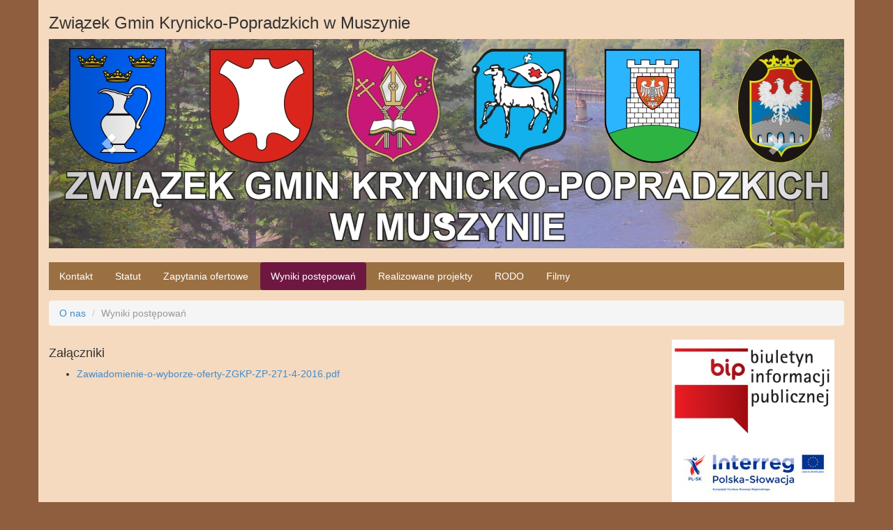

--- FILE ---
content_type: text/html; charset=UTF-8
request_url: https://zgkp.muszyna.pl/pl/615/448/zawiadomienie-o-wyborze-najkorzystniejszej-oferty-zgkp-zp-271-4-216.html
body_size: 2200
content:
<!DOCTYPE html>
<html lang="pl">
  <head>
    <meta charset="utf-8">
    <meta http-equiv="X-UA-Compatible" content="IE=edge">
    <meta name="viewport" content="width=device-width, initial-scale=1">
    <title>Zawiadomienie o wyborze najkorzystniejszej oferty ZGKP.ZP.271.4.2016 - Wyniki postępowań - ZGKP w Muszynie</title><meta name="description" content="Związek Gmin Krynicko-Popradzkich w Muszynie" /><meta name="keywords" content="związek, gmin, krynicko, popradzkich, Muszynie" />

    <!-- Bootstrap -->
    <link href="/cms/tpl/1000000/css/bootstrap.min.css" rel="stylesheet">
    <link href="/cms/tpl/1000000/css/default.css" rel="stylesheet">
    <link href="/style.css" rel="stylesheet">

    <script type="text/javascript" language="javascript" src="/cms/tpl/1000000/lytebox/lytebox.js"></script>
    <link rel="stylesheet" href="/cms/tpl/1000000/lytebox/lytebox.css" type="text/css" media="screen" />
    <script type="text/javascript" src="/cms/tpl/1000000/jwplayer/jwplayer.js" ></script>
    <!-- HTML5 Shim and Respond.js IE8 support of HTML5 elements and media queries -->
    <!-- WARNING: Respond.js doesn't work if you view the page via file:// -->
    <!--[if lt IE 9]>
      <script src="https://oss.maxcdn.com/libs/html5shiv/3.7.0/html5shiv.js"></script>
      <script src="https://oss.maxcdn.com/libs/respond.js/1.4.2/respond.min.js"></script>
    <![endif]-->
  </head>
  <body>
    
    <div class="container">
    <div class="header" >
    <div class="apifamily_mod28">
<h3>Związek Gmin Krynicko-Popradzkich w Muszynie</h3></div>
    </div>
    <div class="header" style="padding-bottom:20px">
    

<div id="carousel-apifaimly-generic" class="carousel slide" data-ride="carousel">
<ol class="carousel-indicators">
        <li data-target="#carousel-apifaimly-generic" data-slide-to="0" class="active"></li>
       
</ol>

<div class="carousel-inner">
      <div class="item active">
      <a href=""><img src="/mfiles/605/44/107/i/1200-200/Baner-zgkp1_1467271193.jpg" width="1200" height="200" alt=""></a>
      <div class="carousel-caption">
              </div>
   </div>
      
  </div>

    <a class="left carousel-control" href="#carousel-apifaimly-generic" data-slide="prev">
    <span class="glyphicon glyphicon-chevron-left"></span>
  </a>
  <a class="right carousel-control" href="#carousel-apifaimly-generic" data-slide="next">
    <span class="glyphicon glyphicon-chevron-right"></span>
  </a>
  </div>
    </div>
    
    <div class="header">
	<div class="row">
<div class="col-md-12 apifamily_menu_top">
<ul class="nav nav-pills"><li class=""><a href="/pl/608/0/kontakt.html" target="_self" title="Kontakt">Kontakt</a></li><li class=""><a href="/pl/609/0/statut.html" target="_self" title="Statut">Statut</a></li><li class=""><a href="/pl/611/0/zapytania-ofertowe.html" target="_self" title="Zapytania ofertowe">Zapytania ofertowe</a></li><li class="active"><a href="/pl/615/0/wyniki-postepowan.html" target="_self" title="Wyniki postępowań">Wyniki postępowań</a></li><li class=""><a href="/pl/856/0/realizowane-projekty.html" target="_self" title="Realizowane projekty">Realizowane projekty</a></li><li class=""><a href="/pl/2051/0/rodo.html" target="_self" title="RODO">RODO</a></li><li class=""><a href="https://www.youtube.com/channel/UCPVwUapKsZNUCDgDZR2PSOQ/featured?disable_polymer=true" target="_self" title="Filmy">Filmy</a></li></ul></div>
</div>
        
        <div class="row">
<div class="col-md-12 apifamily_breadcrumb" >
  <ol class="breadcrumb">
                     <li><a href="/">O nas</a></li>
                            <li class="active">Wyniki postępowań</li>
               </ol>
    </div>
    </div>

    </div>
    <div class="content apifamily_mod_content">
    
    
    
    
    <div class="row">
	    <div class="col-md-9">
	    



<div class="row">
<div class="col-md-12 apifamily_page_attachments">
<h4>Załączniki</h4>
	<ul>
    		<li><a href="/mfiles/615/3/448/z/Zawiadomienie-o-wyborze-oferty-ZGKP-ZP-271-4-2016.pdf" target="" title="Zawiadomienie-o-wyborze-oferty-ZGKP-ZP-271-4-2016.pdf">Zawiadomienie-o-wyborze-oferty-ZGKP-ZP-271-4-2016.pdf</a>
<p class="muted"></p>
		</li>
    	</ul>
</div></div>



	    </div>
	    <div class="col-md-3">

	    <div class="apifamily_box_1"><div class="col-md-12 apifamily_mod44">

    				<a href="http://bip.malopolska.pl/zmpdpmuszyna/Article/id,105300.html" title="2" target="_self"><img src="/mfiles/607/44/109/i/BIP_1467272082.jpg"  /></a>
				<br/>
    				<a href="http://cms33.vpo87.iat.pl/pl/858/0/uzdrowiska-pogranicza-polsko-slowackiego.html" title="plsk" target="_self"><img src="/mfiles/607/44/180/i/plsk-1498476746.jpg"  /></a>
				<br/>
    				<a href="http://cms33.vpo87.iat.pl/pl/857/0/sposoby-poszukiwania-synergii.html" title="rpo" target="_self"><img src="/mfiles/607/44/181/i/Loga-3-w-1-1498476802.jpg"  /></a>
				<br/>
    				<a href="https://platformazakupowa.pl/pn/zmpdpmuszyna" title="Platforma zakupowa" target="_self"><img src="/mfiles/607/44/620/i/Platforma-zakupowa-Zwiazek-1648113914.jpg"  /></a>
				<br/>
    

  	
</div></div>
	    <div class="apifamily_box_2"></div>
	    <div class="apifamily_box_3"></div>
	    <div class="apifamily_box_4"></div>
	    <div class="apifamily_box_5"></div>
	    
	    </div>
    </div>
    
    
    
    </div>
    <div class="footer">
   <div class="apifamily_mod28">
<p>&copy; 2016 ZGKP Muszyna</p></div>
    </div>
    </div>
    <!-- jQuery (necessary for Bootstrap's JavaScript plugins) -->
    <script src="https://ajax.googleapis.com/ajax/libs/jquery/1.11.0/jquery.min.js"></script>
    <!-- Include all compiled plugins (below), or include individual files as needed -->
    <script src="/cms/tpl/1000000/js/bootstrap.min.js"></script>
    <script src="/cms/tpl/1000000/js/default.js"></script>
<!-- stats code -->
        <script>
		<!--
        var afd = new Date();
        var myurl = 'aHR0cDovL3pna3AubXVzenluYS5wbC9wbC82MTUvNDQ4L3phd2lhZG9taWVuaWUtby13eWJvcnplLW5hamtvcnp5c3RuaWVqc3plai1vZmVydHktemdrcC16cC0yNzEtNC0yMTYuaHRtbA==';
      	var uid = '8d24779e2a506904357fd220fd5907d6';
        	document.write('<scr'+'ipt language="JavaScript" src="/cms/stats/stats.js?t='+afd.getTime()+'"></scr'+'ipt>');
        //-->
        </script>
        <noscript><img src="/cms-stats/?myurl=aHR0cDovL3pna3AubXVzenluYS5wbC9wbC82MTUvNDQ4L3phd2lhZG9taWVuaWUtby13eWJvcnplLW5hamtvcnp5c3RuaWVqc3plai1vZmVydHktemdrcC16cC0yNzEtNC0yMTYuaHRtbA==&t=1769264984" alt=""  width="1" height="1"></noscript><!-- stats code -->
  </body>
</html>

--- FILE ---
content_type: text/css
request_url: https://zgkp.muszyna.pl/cms/tpl/1000000/css/default.css
body_size: -41
content:
.errors { color:#f00}
.apifamily_menu_top {padding-bottom:15px}
.apifamily_mod3_row {padding-bottom:15px}

li.dropdown:hover ul {
    display:block;
}

.dropdown-menu {
    top:38px;
}



--- FILE ---
content_type: text/css
request_url: https://zgkp.muszyna.pl/style.css
body_size: -34
content:
body {
    background:#8E5E3E;
}

.container {
    background:#F5DAC0;
}

.nav {
    background:#9A7043;
}

.nav li a {
    color:#FFF;
}

.nav li.active a {
    background:#6E1841;
}

.nav li a:hover, .nav li a:focus {
    background:#6E1841;
}

.nav-pills > li.active > a, .nav-pills > li.active > a:hover, .nav-pills > li.active > a:focus {
    background:#6E1841;
}

--- FILE ---
content_type: text/javascript
request_url: https://zgkp.muszyna.pl/cms/tpl/1000000/js/default.js
body_size: 68
content:
$(document).ready(function(){

    $('.cmsVideoPlayMovie').on('click',function(e){
	    jwplayer($(this).data('player')).playlistItem($(this).data('index'));
	    $('#playerVideoSubject').html($(this).data('subject'));
	    $('#playerVideoDescription').html($(this).data('description'));
	    $('#playerVideoKeywords').html($(this).data('keywords'));
	e.preventDefault();
    });
    $('.cmsAudioPlayMovie').on('click',function(e){
	    jwplayer($(this).data('player')).playlistItem($(this).data('index'));
	    $('#playerAudioSubject').html($(this).data('subject'));
	    $('#playerAudioDescription').html($(this).data('description'));
	    $('#playerAudioKeywords').html($(this).data('keywords'));
	e.preventDefault();
    });

    $('#cmsCommentsShowForm').on('click',function(e){
	$('.apifamily_page_comments_new').show();
	$(this).hide();

	e.preventDefault();
    });
});